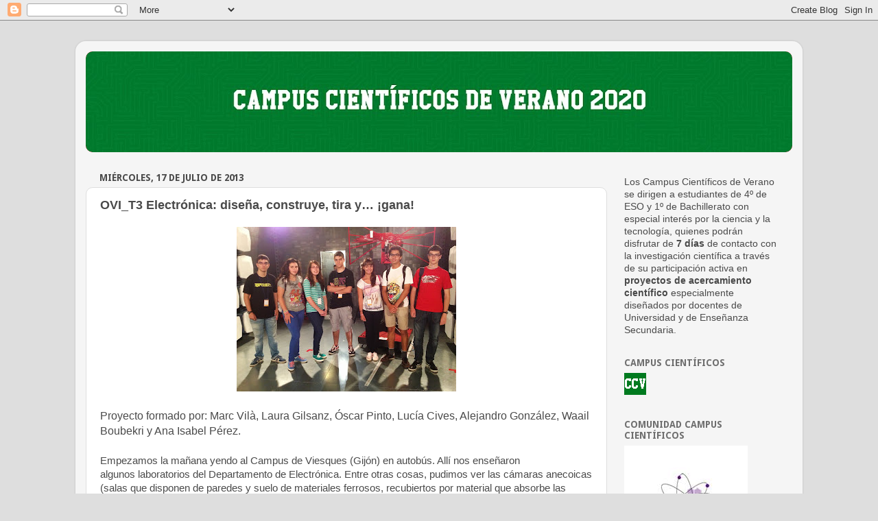

--- FILE ---
content_type: text/html; charset=UTF-8
request_url: http://campuscientificos.blogspot.com/2013/07/ovit3-electronica-disena-construye-tira.html
body_size: 11305
content:
<!DOCTYPE html>
<html class='v2' dir='ltr' lang='es'>
<head>
<link href='https://www.blogger.com/static/v1/widgets/335934321-css_bundle_v2.css' rel='stylesheet' type='text/css'/>
<meta content='width=1100' name='viewport'/>
<meta content='text/html; charset=UTF-8' http-equiv='Content-Type'/>
<meta content='blogger' name='generator'/>
<link href='http://campuscientificos.blogspot.com/favicon.ico' rel='icon' type='image/x-icon'/>
<link href='http://campuscientificos.blogspot.com/2013/07/ovit3-electronica-disena-construye-tira.html' rel='canonical'/>
<link rel="alternate" type="application/atom+xml" title="CAMPUS CIENTÍFICOS DE VERANO 2020  - Atom" href="http://campuscientificos.blogspot.com/feeds/posts/default" />
<link rel="alternate" type="application/rss+xml" title="CAMPUS CIENTÍFICOS DE VERANO 2020  - RSS" href="http://campuscientificos.blogspot.com/feeds/posts/default?alt=rss" />
<link rel="service.post" type="application/atom+xml" title="CAMPUS CIENTÍFICOS DE VERANO 2020  - Atom" href="https://www.blogger.com/feeds/6775114027622481856/posts/default" />

<link rel="alternate" type="application/atom+xml" title="CAMPUS CIENTÍFICOS DE VERANO 2020  - Atom" href="http://campuscientificos.blogspot.com/feeds/1153053806510562439/comments/default" />
<!--Can't find substitution for tag [blog.ieCssRetrofitLinks]-->
<link href='https://blogger.googleusercontent.com/img/b/R29vZ2xl/AVvXsEh0hT2XPGoazCevs2D28JjQiCg1p5svwfO6biFFhp1_egwpD8EymsYUFqgoPPj5EYXXU9a80tSdubKakSAMvYPcSksD6DYAe8uz4fjAqSOZZqhMuvVtNSXSRPvjoB3mxy8IhcPg9tIN0ow/s320/la+foto-744309.JPG' rel='image_src'/>
<meta content='http://campuscientificos.blogspot.com/2013/07/ovit3-electronica-disena-construye-tira.html' property='og:url'/>
<meta content='OVI_T3 Electrónica: diseña, construye, tira y… ¡gana!' property='og:title'/>
<meta content='         Proyecto formado por: Marc Vilà, Laura Gilsanz, Óscar Pinto,   Lucía Cives, Alejandro González, Waail Boubekri y Ana Isabel Pérez. ...' property='og:description'/>
<meta content='https://blogger.googleusercontent.com/img/b/R29vZ2xl/AVvXsEh0hT2XPGoazCevs2D28JjQiCg1p5svwfO6biFFhp1_egwpD8EymsYUFqgoPPj5EYXXU9a80tSdubKakSAMvYPcSksD6DYAe8uz4fjAqSOZZqhMuvVtNSXSRPvjoB3mxy8IhcPg9tIN0ow/w1200-h630-p-k-no-nu/la+foto-744309.JPG' property='og:image'/>
<title>CAMPUS CIENTÍFICOS DE VERANO 2020 : OVI_T3 Electrónica: diseña, construye, tira y&#8230; &#161;gana!</title>
<style type='text/css'>@font-face{font-family:'Calibri';font-style:normal;font-weight:400;font-display:swap;src:url(//fonts.gstatic.com/l/font?kit=J7afnpV-BGlaFfdAhLEY67FIEjg&skey=a1029226f80653a8&v=v15)format('woff2');unicode-range:U+0000-00FF,U+0131,U+0152-0153,U+02BB-02BC,U+02C6,U+02DA,U+02DC,U+0304,U+0308,U+0329,U+2000-206F,U+20AC,U+2122,U+2191,U+2193,U+2212,U+2215,U+FEFF,U+FFFD;}@font-face{font-family:'Droid Sans';font-style:normal;font-weight:700;font-display:swap;src:url(//fonts.gstatic.com/s/droidsans/v19/SlGWmQWMvZQIdix7AFxXmMh3eDs1ZyHKpWg.woff2)format('woff2');unicode-range:U+0000-00FF,U+0131,U+0152-0153,U+02BB-02BC,U+02C6,U+02DA,U+02DC,U+0304,U+0308,U+0329,U+2000-206F,U+20AC,U+2122,U+2191,U+2193,U+2212,U+2215,U+FEFF,U+FFFD;}</style>
<style id='page-skin-1' type='text/css'><!--
/*-----------------------------------------------
Blogger Template Style
Name:     Picture Window
Designer: Blogger
URL:      www.blogger.com
----------------------------------------------- */
/* Content
----------------------------------------------- */
body {
font: normal normal 15px Arial, Tahoma, Helvetica, FreeSans, sans-serif;
color: #4a4a4a;
background: #dedede none no-repeat scroll center center;
}
html body .region-inner {
min-width: 0;
max-width: 100%;
width: auto;
}
.content-outer {
font-size: 90%;
}
a:link {
text-decoration:none;
color: #ad1313;
}
a:visited {
text-decoration:none;
color: #9d0200;
}
a:hover {
text-decoration:underline;
color: #d92f12;
}
.content-outer {
background: transparent url(//www.blogblog.com/1kt/transparent/white80.png) repeat scroll top left;
-moz-border-radius: 15px;
-webkit-border-radius: 15px;
-goog-ms-border-radius: 15px;
border-radius: 15px;
-moz-box-shadow: 0 0 3px rgba(0, 0, 0, .15);
-webkit-box-shadow: 0 0 3px rgba(0, 0, 0, .15);
-goog-ms-box-shadow: 0 0 3px rgba(0, 0, 0, .15);
box-shadow: 0 0 3px rgba(0, 0, 0, .15);
margin: 30px auto;
}
.content-inner {
padding: 15px;
}
/* Header
----------------------------------------------- */
.header-outer {
background: #ad1313 url(//www.blogblog.com/1kt/transparent/header_gradient_shade.png) repeat-x scroll top left;
_background-image: none;
color: #ffffff;
-moz-border-radius: 10px;
-webkit-border-radius: 10px;
-goog-ms-border-radius: 10px;
border-radius: 10px;
}
.Header img, .Header #header-inner {
-moz-border-radius: 10px;
-webkit-border-radius: 10px;
-goog-ms-border-radius: 10px;
border-radius: 10px;
}
.header-inner .Header .titlewrapper,
.header-inner .Header .descriptionwrapper {
padding-left: 30px;
padding-right: 30px;
}
.Header h1 {
font: normal normal 36px Calibri;
text-shadow: 1px 1px 3px rgba(0, 0, 0, 0.3);
}
.Header h1 a {
color: #ffffff;
}
.Header .description {
font-size: 130%;
}
/* Tabs
----------------------------------------------- */
.tabs-inner {
margin: .5em 0 0;
padding: 0;
}
.tabs-inner .section {
margin: 0;
}
.tabs-inner .widget ul {
padding: 0;
background: #f6f6f6 url(//www.blogblog.com/1kt/transparent/tabs_gradient_shade.png) repeat scroll bottom;
-moz-border-radius: 10px;
-webkit-border-radius: 10px;
-goog-ms-border-radius: 10px;
border-radius: 10px;
}
.tabs-inner .widget li {
border: none;
}
.tabs-inner .widget li a {
display: inline-block;
padding: .5em 1em;
margin-right: 0;
color: #ad1313;
font: normal normal 15px Calibri;
-moz-border-radius: 0 0 0 0;
-webkit-border-top-left-radius: 0;
-webkit-border-top-right-radius: 0;
-goog-ms-border-radius: 0 0 0 0;
border-radius: 0 0 0 0;
background: transparent none no-repeat scroll top left;
border-right: 1px solid #cecece;
}
.tabs-inner .widget li:first-child a {
padding-left: 1.25em;
-moz-border-radius-topleft: 10px;
-moz-border-radius-bottomleft: 10px;
-webkit-border-top-left-radius: 10px;
-webkit-border-bottom-left-radius: 10px;
-goog-ms-border-top-left-radius: 10px;
-goog-ms-border-bottom-left-radius: 10px;
border-top-left-radius: 10px;
border-bottom-left-radius: 10px;
}
.tabs-inner .widget li.selected a,
.tabs-inner .widget li a:hover {
position: relative;
z-index: 1;
background: #ffffff url(//www.blogblog.com/1kt/transparent/tabs_gradient_shade.png) repeat scroll bottom;
color: #000000;
-moz-box-shadow: 0 0 0 rgba(0, 0, 0, .15);
-webkit-box-shadow: 0 0 0 rgba(0, 0, 0, .15);
-goog-ms-box-shadow: 0 0 0 rgba(0, 0, 0, .15);
box-shadow: 0 0 0 rgba(0, 0, 0, .15);
}
/* Headings
----------------------------------------------- */
h2 {
font: normal bold 100% Droid Sans;
text-transform: uppercase;
color: #6e6e6e;
margin: .5em 0;
}
/* Main
----------------------------------------------- */
.main-outer {
background: transparent none repeat scroll top center;
-moz-border-radius: 0 0 0 0;
-webkit-border-top-left-radius: 0;
-webkit-border-top-right-radius: 0;
-webkit-border-bottom-left-radius: 0;
-webkit-border-bottom-right-radius: 0;
-goog-ms-border-radius: 0 0 0 0;
border-radius: 0 0 0 0;
-moz-box-shadow: 0 0 0 rgba(0, 0, 0, .15);
-webkit-box-shadow: 0 0 0 rgba(0, 0, 0, .15);
-goog-ms-box-shadow: 0 0 0 rgba(0, 0, 0, .15);
box-shadow: 0 0 0 rgba(0, 0, 0, .15);
}
.main-inner {
padding: 15px 5px 20px;
}
.main-inner .column-center-inner {
padding: 0 0;
}
.main-inner .column-left-inner {
padding-left: 0;
}
.main-inner .column-right-inner {
padding-right: 0;
}
/* Posts
----------------------------------------------- */
h3.post-title {
margin: 0;
font: normal bold 18px Arial, Tahoma, Helvetica, FreeSans, sans-serif;
}
.comments h4 {
margin: 1em 0 0;
font: normal bold 18px Arial, Tahoma, Helvetica, FreeSans, sans-serif;
}
.date-header span {
color: #4a4a4a;
}
.post-outer {
background-color: #ffffff;
border: solid 1px #dedede;
-moz-border-radius: 10px;
-webkit-border-radius: 10px;
border-radius: 10px;
-goog-ms-border-radius: 10px;
padding: 15px 20px;
margin: 0 -20px 20px;
}
.post-body {
line-height: 1.4;
font-size: 110%;
position: relative;
}
.post-header {
margin: 0 0 1.5em;
color: #9c9c9c;
line-height: 1.6;
}
.post-footer {
margin: .5em 0 0;
color: #9c9c9c;
line-height: 1.6;
}
#blog-pager {
font-size: 140%
}
#comments .comment-author {
padding-top: 1.5em;
border-top: dashed 1px #ccc;
border-top: dashed 1px rgba(128, 128, 128, .5);
background-position: 0 1.5em;
}
#comments .comment-author:first-child {
padding-top: 0;
border-top: none;
}
.avatar-image-container {
margin: .2em 0 0;
}
/* Comments
----------------------------------------------- */
.comments .comments-content .icon.blog-author {
background-repeat: no-repeat;
background-image: url([data-uri]);
}
.comments .comments-content .loadmore a {
border-top: 1px solid #d92f12;
border-bottom: 1px solid #d92f12;
}
.comments .continue {
border-top: 2px solid #d92f12;
}
/* Widgets
----------------------------------------------- */
.widget ul, .widget #ArchiveList ul.flat {
padding: 0;
list-style: none;
}
.widget ul li, .widget #ArchiveList ul.flat li {
border-top: dashed 1px #ccc;
border-top: dashed 1px rgba(128, 128, 128, .5);
}
.widget ul li:first-child, .widget #ArchiveList ul.flat li:first-child {
border-top: none;
}
.widget .post-body ul {
list-style: disc;
}
.widget .post-body ul li {
border: none;
}
/* Footer
----------------------------------------------- */
.footer-outer {
color:#efefef;
background: transparent url(https://resources.blogblog.com/blogblog/data/1kt/transparent/black50.png) repeat scroll top left;
-moz-border-radius: 10px 10px 10px 10px;
-webkit-border-top-left-radius: 10px;
-webkit-border-top-right-radius: 10px;
-webkit-border-bottom-left-radius: 10px;
-webkit-border-bottom-right-radius: 10px;
-goog-ms-border-radius: 10px 10px 10px 10px;
border-radius: 10px 10px 10px 10px;
-moz-box-shadow: 0 0 0 rgba(0, 0, 0, .15);
-webkit-box-shadow: 0 0 0 rgba(0, 0, 0, .15);
-goog-ms-box-shadow: 0 0 0 rgba(0, 0, 0, .15);
box-shadow: 0 0 0 rgba(0, 0, 0, .15);
}
.footer-inner {
padding: 10px 5px 20px;
}
.footer-outer a {
color: #fffbe0;
}
.footer-outer a:visited {
color: #cdc79c;
}
.footer-outer a:hover {
color: #ffffff;
}
.footer-outer .widget h2 {
color: #bdbdbd;
}
/* Mobile
----------------------------------------------- */
html body.mobile {
height: auto;
}
html body.mobile {
min-height: 480px;
background-size: 100% auto;
}
.mobile .body-fauxcolumn-outer {
background: transparent none repeat scroll top left;
}
html .mobile .mobile-date-outer, html .mobile .blog-pager {
border-bottom: none;
background: transparent none repeat scroll top center;
margin-bottom: 10px;
}
.mobile .date-outer {
background: transparent none repeat scroll top center;
}
.mobile .header-outer, .mobile .main-outer,
.mobile .post-outer, .mobile .footer-outer {
-moz-border-radius: 0;
-webkit-border-radius: 0;
-goog-ms-border-radius: 0;
border-radius: 0;
}
.mobile .content-outer,
.mobile .main-outer,
.mobile .post-outer {
background: inherit;
border: none;
}
.mobile .content-outer {
font-size: 100%;
}
.mobile-link-button {
background-color: #ad1313;
}
.mobile-link-button a:link, .mobile-link-button a:visited {
color: #ffffff;
}
.mobile-index-contents {
color: #4a4a4a;
}
.mobile .tabs-inner .PageList .widget-content {
background: #ffffff url(//www.blogblog.com/1kt/transparent/tabs_gradient_shade.png) repeat scroll bottom;
color: #000000;
}
.mobile .tabs-inner .PageList .widget-content .pagelist-arrow {
border-left: 1px solid #cecece;
}

--></style>
<style id='template-skin-1' type='text/css'><!--
body {
min-width: 1060px;
}
.content-outer, .content-fauxcolumn-outer, .region-inner {
min-width: 1060px;
max-width: 1060px;
_width: 1060px;
}
.main-inner .columns {
padding-left: 0px;
padding-right: 270px;
}
.main-inner .fauxcolumn-center-outer {
left: 0px;
right: 270px;
/* IE6 does not respect left and right together */
_width: expression(this.parentNode.offsetWidth -
parseInt("0px") -
parseInt("270px") + 'px');
}
.main-inner .fauxcolumn-left-outer {
width: 0px;
}
.main-inner .fauxcolumn-right-outer {
width: 270px;
}
.main-inner .column-left-outer {
width: 0px;
right: 100%;
margin-left: -0px;
}
.main-inner .column-right-outer {
width: 270px;
margin-right: -270px;
}
#layout {
min-width: 0;
}
#layout .content-outer {
min-width: 0;
width: 800px;
}
#layout .region-inner {
min-width: 0;
width: auto;
}
body#layout div.add_widget {
padding: 8px;
}
body#layout div.add_widget a {
margin-left: 32px;
}
--></style>
<link href='https://www.blogger.com/dyn-css/authorization.css?targetBlogID=6775114027622481856&amp;zx=49dde1e9-4a07-4df7-98ad-7d68ca1db07e' media='none' onload='if(media!=&#39;all&#39;)media=&#39;all&#39;' rel='stylesheet'/><noscript><link href='https://www.blogger.com/dyn-css/authorization.css?targetBlogID=6775114027622481856&amp;zx=49dde1e9-4a07-4df7-98ad-7d68ca1db07e' rel='stylesheet'/></noscript>
<meta name='google-adsense-platform-account' content='ca-host-pub-1556223355139109'/>
<meta name='google-adsense-platform-domain' content='blogspot.com'/>

</head>
<body class='loading variant-shade'>
<div class='navbar section' id='navbar' name='Barra de navegación'><div class='widget Navbar' data-version='1' id='Navbar1'><script type="text/javascript">
    function setAttributeOnload(object, attribute, val) {
      if(window.addEventListener) {
        window.addEventListener('load',
          function(){ object[attribute] = val; }, false);
      } else {
        window.attachEvent('onload', function(){ object[attribute] = val; });
      }
    }
  </script>
<div id="navbar-iframe-container"></div>
<script type="text/javascript" src="https://apis.google.com/js/platform.js"></script>
<script type="text/javascript">
      gapi.load("gapi.iframes:gapi.iframes.style.bubble", function() {
        if (gapi.iframes && gapi.iframes.getContext) {
          gapi.iframes.getContext().openChild({
              url: 'https://www.blogger.com/navbar/6775114027622481856?po\x3d1153053806510562439\x26origin\x3dhttp://campuscientificos.blogspot.com',
              where: document.getElementById("navbar-iframe-container"),
              id: "navbar-iframe"
          });
        }
      });
    </script><script type="text/javascript">
(function() {
var script = document.createElement('script');
script.type = 'text/javascript';
script.src = '//pagead2.googlesyndication.com/pagead/js/google_top_exp.js';
var head = document.getElementsByTagName('head')[0];
if (head) {
head.appendChild(script);
}})();
</script>
</div></div>
<div class='body-fauxcolumns'>
<div class='fauxcolumn-outer body-fauxcolumn-outer'>
<div class='cap-top'>
<div class='cap-left'></div>
<div class='cap-right'></div>
</div>
<div class='fauxborder-left'>
<div class='fauxborder-right'></div>
<div class='fauxcolumn-inner'>
</div>
</div>
<div class='cap-bottom'>
<div class='cap-left'></div>
<div class='cap-right'></div>
</div>
</div>
</div>
<div class='content'>
<div class='content-fauxcolumns'>
<div class='fauxcolumn-outer content-fauxcolumn-outer'>
<div class='cap-top'>
<div class='cap-left'></div>
<div class='cap-right'></div>
</div>
<div class='fauxborder-left'>
<div class='fauxborder-right'></div>
<div class='fauxcolumn-inner'>
</div>
</div>
<div class='cap-bottom'>
<div class='cap-left'></div>
<div class='cap-right'></div>
</div>
</div>
</div>
<div class='content-outer'>
<div class='content-cap-top cap-top'>
<div class='cap-left'></div>
<div class='cap-right'></div>
</div>
<div class='fauxborder-left content-fauxborder-left'>
<div class='fauxborder-right content-fauxborder-right'></div>
<div class='content-inner'>
<header>
<div class='header-outer'>
<div class='header-cap-top cap-top'>
<div class='cap-left'></div>
<div class='cap-right'></div>
</div>
<div class='fauxborder-left header-fauxborder-left'>
<div class='fauxborder-right header-fauxborder-right'></div>
<div class='region-inner header-inner'>
<div class='header section' id='header' name='Cabecera'><div class='widget Header' data-version='1' id='Header1'>
<div id='header-inner'>
<a href='http://campuscientificos.blogspot.com/' style='display: block'>
<img alt='CAMPUS CIENTÍFICOS DE VERANO 2020 ' height='147px; ' id='Header1_headerimg' src='https://blogger.googleusercontent.com/img/b/R29vZ2xl/AVvXsEihH75WPo5SoV8bJuyfSZwk9mfo4PxkMdZg3gh9JLMD1YjDeqJ8JbMc9OldsyqGKkNEDmgyAB02FUW49IO0x88KK7A3LuJfyrlHjrXt3ona-1EBq0poLAuY1sCX3kuVPWQLoydGPipRzyE/s1030/cabeceraCampus_sin+vive+la+ciencia.jpg' style='display: block' width='1030px; '/>
</a>
</div>
</div></div>
</div>
</div>
<div class='header-cap-bottom cap-bottom'>
<div class='cap-left'></div>
<div class='cap-right'></div>
</div>
</div>
</header>
<div class='tabs-outer'>
<div class='tabs-cap-top cap-top'>
<div class='cap-left'></div>
<div class='cap-right'></div>
</div>
<div class='fauxborder-left tabs-fauxborder-left'>
<div class='fauxborder-right tabs-fauxborder-right'></div>
<div class='region-inner tabs-inner'>
<div class='tabs no-items section' id='crosscol' name='Multicolumnas'></div>
<div class='tabs no-items section' id='crosscol-overflow' name='Cross-Column 2'></div>
</div>
</div>
<div class='tabs-cap-bottom cap-bottom'>
<div class='cap-left'></div>
<div class='cap-right'></div>
</div>
</div>
<div class='main-outer'>
<div class='main-cap-top cap-top'>
<div class='cap-left'></div>
<div class='cap-right'></div>
</div>
<div class='fauxborder-left main-fauxborder-left'>
<div class='fauxborder-right main-fauxborder-right'></div>
<div class='region-inner main-inner'>
<div class='columns fauxcolumns'>
<div class='fauxcolumn-outer fauxcolumn-center-outer'>
<div class='cap-top'>
<div class='cap-left'></div>
<div class='cap-right'></div>
</div>
<div class='fauxborder-left'>
<div class='fauxborder-right'></div>
<div class='fauxcolumn-inner'>
</div>
</div>
<div class='cap-bottom'>
<div class='cap-left'></div>
<div class='cap-right'></div>
</div>
</div>
<div class='fauxcolumn-outer fauxcolumn-left-outer'>
<div class='cap-top'>
<div class='cap-left'></div>
<div class='cap-right'></div>
</div>
<div class='fauxborder-left'>
<div class='fauxborder-right'></div>
<div class='fauxcolumn-inner'>
</div>
</div>
<div class='cap-bottom'>
<div class='cap-left'></div>
<div class='cap-right'></div>
</div>
</div>
<div class='fauxcolumn-outer fauxcolumn-right-outer'>
<div class='cap-top'>
<div class='cap-left'></div>
<div class='cap-right'></div>
</div>
<div class='fauxborder-left'>
<div class='fauxborder-right'></div>
<div class='fauxcolumn-inner'>
</div>
</div>
<div class='cap-bottom'>
<div class='cap-left'></div>
<div class='cap-right'></div>
</div>
</div>
<!-- corrects IE6 width calculation -->
<div class='columns-inner'>
<div class='column-center-outer'>
<div class='column-center-inner'>
<div class='main section' id='main' name='Principal'><div class='widget Blog' data-version='1' id='Blog1'>
<div class='blog-posts hfeed'>

          <div class="date-outer">
        
<h2 class='date-header'><span>miércoles, 17 de julio de 2013</span></h2>

          <div class="date-posts">
        
<div class='post-outer'>
<div class='post hentry uncustomized-post-template' itemprop='blogPost' itemscope='itemscope' itemtype='http://schema.org/BlogPosting'>
<meta content='https://blogger.googleusercontent.com/img/b/R29vZ2xl/AVvXsEh0hT2XPGoazCevs2D28JjQiCg1p5svwfO6biFFhp1_egwpD8EymsYUFqgoPPj5EYXXU9a80tSdubKakSAMvYPcSksD6DYAe8uz4fjAqSOZZqhMuvVtNSXSRPvjoB3mxy8IhcPg9tIN0ow/s320/la+foto-744309.JPG' itemprop='image_url'/>
<meta content='6775114027622481856' itemprop='blogId'/>
<meta content='1153053806510562439' itemprop='postId'/>
<a name='1153053806510562439'></a>
<h3 class='post-title entry-title' itemprop='name'>
OVI_T3 Electrónica: diseña, construye, tira y&#8230; &#161;gana!
</h3>
<div class='post-header'>
<div class='post-header-line-1'></div>
</div>
<div class='post-body entry-content' id='post-body-1153053806510562439' itemprop='description articleBody'>
<div class="separator" style="clear: both; text-align: center;">
<a href="https://blogger.googleusercontent.com/img/b/R29vZ2xl/AVvXsEh0hT2XPGoazCevs2D28JjQiCg1p5svwfO6biFFhp1_egwpD8EymsYUFqgoPPj5EYXXU9a80tSdubKakSAMvYPcSksD6DYAe8uz4fjAqSOZZqhMuvVtNSXSRPvjoB3mxy8IhcPg9tIN0ow/s1600/la+foto-744309.JPG" style="margin-left: 1em; margin-right: 1em;"><img alt="" border="0" id="BLOGGER_PHOTO_ID_5901688981606655970" src="https://blogger.googleusercontent.com/img/b/R29vZ2xl/AVvXsEh0hT2XPGoazCevs2D28JjQiCg1p5svwfO6biFFhp1_egwpD8EymsYUFqgoPPj5EYXXU9a80tSdubKakSAMvYPcSksD6DYAe8uz4fjAqSOZZqhMuvVtNSXSRPvjoB3mxy8IhcPg9tIN0ow/s320/la+foto-744309.JPG" /></a></div>
<div class="mobile-photo">
</div>
<div dir="ltr">
<style><!-- .hmmessage P { margin:0px; padding:0px } body.hmmessage { font-size: 12pt; font-family:Calibri } --></style> <br />
<div dir="ltr">
<div class="MsoNormal">
<span style="font-size: 12pt;">Proyecto formado por: Marc Vilà, Laura Gilsanz, Óscar Pinto,</span><span style="font-size: 12pt;">&nbsp;</span><span style="font-size: 12pt;">Lucía Cives, Alejandro González, Waail Boubekri y Ana Isabel Pérez.</span></div>
<div class="MsoNormal">
<span style="font-size: 12pt;"><br /></span></div>
<div class="MsoNormal">
Empezamos la mañana yendo al Campus de Viesques (Gijón) en autobús. Allí nos enseñaron algunos&nbsp;laboratorios del Departamento de Electrónica. Entre otras cosas, pudimos ver las cámaras anecoicas (salas que disponen de paredes y suelo de materiales ferrosos, recubiertos por material que absorbe las ondas electromagnéticas) en las que se comprueba que los dispositivos electrónicos (radar, GPS&#8230;) no creen interferencias entre ellos. También creamos arcos eléctricos de 16.500V mediante un dispositivo parecido a una pistola.</div>
<div class="MsoNormal">
<br /></div>
<div class="MsoNormal">
Asimismo, nos fueron mostrados diversos prototipos de robots controlados por chips. Otras actividades menos constructivas que pudimos realizar en la primera mitad de la mañana fueron la producción de sonido con oscilaciones de corriente y la destrucción de un condensador al que aplicamos demasiada corriente de forma intencionada.</div>
<div class="MsoNormal">
<br /></div>
<div class="MsoNormal">
Después de una pequeña pausa al mediodía, nos dirigimos a una de las aulas del campus, en la que nos dieron una "breve" explicación sobre las distintas funciones que puede realizar un ingeniero electrónico.</div>
<div class="MsoNormal">
<br /></div>
<div class="MsoNormal">
La última parte de la mañana la dedicamos a aprender nociones básicas de electrónica digital y, finalmente, nos explicaron el funcionamiento interno del dado electrónico que construiremos mañana, cuyas expectativas son bastante buenas.</div>
<div class="MsoNormal">
<br /></div>
<span style="font-family: &quot;Calibri&quot;,&quot;sans-serif&quot;; font-size: 11.0pt; line-height: 115%; mso-ansi-language: ES; mso-ascii-theme-font: minor-latin; mso-bidi-font-family: &quot;Times New Roman&quot;; mso-bidi-language: AR-SA; mso-bidi-theme-font: minor-bidi; mso-fareast-font-family: Calibri; mso-fareast-language: EN-US; mso-fareast-theme-font: minor-latin; mso-hansi-theme-font: minor-latin;">Por la tarde, junto al resto del grupo, fuimos a un plató de televisión en el que pudimos filmar un pequeño telediario científico. Nos repartieron las tareas de cámara, técnico de sonido, entrevistador&#8230; Nos llevó mucho trabajo, pero fue una experiencia muy enriquecedora y entretenida.&nbsp;</span></div>
</div>
<div style='clear: both;'></div>
</div>
<div class='post-footer'>
<div class='post-footer-line post-footer-line-1'>
<span class='post-author vcard'>
Publicado por
<span class='fn' itemprop='author' itemscope='itemscope' itemtype='http://schema.org/Person'>
<span itemprop='name'>Bloqueado</span>
</span>
</span>
<span class='post-timestamp'>
en
<meta content='http://campuscientificos.blogspot.com/2013/07/ovit3-electronica-disena-construye-tira.html' itemprop='url'/>
<a class='timestamp-link' href='http://campuscientificos.blogspot.com/2013/07/ovit3-electronica-disena-construye-tira.html' rel='bookmark' title='permanent link'><abbr class='published' itemprop='datePublished' title='2013-07-17T23:12:00-07:00'>23:12:00</abbr></a>
</span>
<span class='post-comment-link'>
</span>
<span class='post-icons'>
<span class='item-control blog-admin pid-133735293'>
<a href='https://www.blogger.com/post-edit.g?blogID=6775114027622481856&postID=1153053806510562439&from=pencil' title='Editar entrada'>
<img alt='' class='icon-action' height='18' src='https://resources.blogblog.com/img/icon18_edit_allbkg.gif' width='18'/>
</a>
</span>
</span>
<div class='post-share-buttons goog-inline-block'>
<a class='goog-inline-block share-button sb-email' href='https://www.blogger.com/share-post.g?blogID=6775114027622481856&postID=1153053806510562439&target=email' target='_blank' title='Enviar por correo electrónico'><span class='share-button-link-text'>Enviar por correo electrónico</span></a><a class='goog-inline-block share-button sb-blog' href='https://www.blogger.com/share-post.g?blogID=6775114027622481856&postID=1153053806510562439&target=blog' onclick='window.open(this.href, "_blank", "height=270,width=475"); return false;' target='_blank' title='Escribe un blog'><span class='share-button-link-text'>Escribe un blog</span></a><a class='goog-inline-block share-button sb-twitter' href='https://www.blogger.com/share-post.g?blogID=6775114027622481856&postID=1153053806510562439&target=twitter' target='_blank' title='Compartir en X'><span class='share-button-link-text'>Compartir en X</span></a><a class='goog-inline-block share-button sb-facebook' href='https://www.blogger.com/share-post.g?blogID=6775114027622481856&postID=1153053806510562439&target=facebook' onclick='window.open(this.href, "_blank", "height=430,width=640"); return false;' target='_blank' title='Compartir con Facebook'><span class='share-button-link-text'>Compartir con Facebook</span></a><a class='goog-inline-block share-button sb-pinterest' href='https://www.blogger.com/share-post.g?blogID=6775114027622481856&postID=1153053806510562439&target=pinterest' target='_blank' title='Compartir en Pinterest'><span class='share-button-link-text'>Compartir en Pinterest</span></a>
</div>
</div>
<div class='post-footer-line post-footer-line-2'>
<span class='post-labels'>
Etiquetas:
<a href='http://campuscientificos.blogspot.com/search/label/AD%20FUTURUM-U%20OVIEDO' rel='tag'>AD FUTURUM-U OVIEDO</a>,
<a href='http://campuscientificos.blogspot.com/search/label/CCV%202013' rel='tag'>CCV 2013</a>,
<a href='http://campuscientificos.blogspot.com/search/label/CCV2013' rel='tag'>CCV2013</a>
</span>
</div>
<div class='post-footer-line post-footer-line-3'>
<span class='post-location'>
</span>
</div>
</div>
</div>
<div class='comments' id='comments'>
<a name='comments'></a>
</div>
</div>

        </div></div>
      
</div>
<div class='blog-pager' id='blog-pager'>
<span id='blog-pager-newer-link'>
<a class='blog-pager-newer-link' href='http://campuscientificos.blogspot.com/2013/07/ccv-jaen-dia-17-julio-futuros.html' id='Blog1_blog-pager-newer-link' title='Entrada más reciente'>Entrada más reciente</a>
</span>
<span id='blog-pager-older-link'>
<a class='blog-pager-older-link' href='http://campuscientificos.blogspot.com/2013/07/sal-y-ya-estamos-miercoles.html' id='Blog1_blog-pager-older-link' title='Entrada antigua'>Entrada antigua</a>
</span>
<a class='home-link' href='http://campuscientificos.blogspot.com/'>Inicio</a>
</div>
<div class='clear'></div>
<div class='post-feeds'>
</div>
</div></div>
</div>
</div>
<div class='column-left-outer'>
<div class='column-left-inner'>
<aside>
</aside>
</div>
</div>
<div class='column-right-outer'>
<div class='column-right-inner'>
<aside>
<div class='sidebar section' id='sidebar-right-1'><div class='widget Text' data-version='1' id='Text1'>
<div class='widget-content'>
<p class="MsoNormal">Los Campus Científicos de Verano se dirigen a  estudiantes de 4º de ESO y 1º de Bachillerato con especial interés por la  ciencia y la tecnología, quienes podrán disfrutar de <strong>7 días</strong> de contacto con la investigación científica a través de su participación activa en <strong>proyectos de acercamiento científico</strong> especialmente diseñados por docentes de Universidad y de Enseñanza Secundaria.<o:p></o:p></p>
</div>
<div class='clear'></div>
</div><div class='widget Image' data-version='1' id='Image1'>
<h2>Campus científicos</h2>
<div class='widget-content'>
<a href='http://www.campuscientificos.es'>
<img alt='Campus científicos' height='32' id='Image1_img' src='https://blogger.googleusercontent.com/img/b/R29vZ2xl/AVvXsEigrp1ZwOeCqDwO_T0g6SkpntE9zRloCJr2X4sHq3GwUYIz9Qe6JnTgyJej-tsa5FiTkl9ARHDtzd3cG7qTaLsUvu-thtNpjCwYwZpgE63iHL201qqLfCPWxthO-G6tdKpvM_v5pRPpYHM/s1600/favico.ico' width='32'/>
</a>
<br/>
</div>
<div class='clear'></div>
</div><div class='widget Image' data-version='1' id='Image2'>
<h2>Comunidad Campus Científicos</h2>
<div class='widget-content'>
<a href='https://www.facebook.com/comunidadcampuscientificos/'>
<img alt='Comunidad Campus Científicos' height='185' id='Image2_img' src='https://blogger.googleusercontent.com/img/b/R29vZ2xl/AVvXsEj-COwyDXgMp0gGRFGIicdza57prC0KuLh8GpcznWwkjyJsFFCzK1cm2leC2RXTVKNNwIO5BrfOqnNI4rexql-2b1ckyv4GIkkiw35-pCLyNA_W3xkbEyY01S0o4Wkzq7JhbwkvTOw3x_w/s1600-r/comunidad.jpg' width='180'/>
</a>
<br/>
</div>
<div class='clear'></div>
</div><div class='widget Label' data-version='1' id='Label2'>
<h2>Ediciones</h2>
<div class='widget-content list-label-widget-content'>
<ul>
<li>
<a dir='ltr' href='http://campuscientificos.blogspot.com/search/label/CCV%202011'>CCV 2011</a>
<span dir='ltr'>(405)</span>
</li>
<li>
<a dir='ltr' href='http://campuscientificos.blogspot.com/search/label/CCV%202012'>CCV 2012</a>
<span dir='ltr'>(344)</span>
</li>
<li>
<a dir='ltr' href='http://campuscientificos.blogspot.com/search/label/CCV%202013'>CCV 2013</a>
<span dir='ltr'>(229)</span>
</li>
<li>
<a dir='ltr' href='http://campuscientificos.blogspot.com/search/label/CCV%202014'>CCV 2014</a>
<span dir='ltr'>(114)</span>
</li>
<li>
<a dir='ltr' href='http://campuscientificos.blogspot.com/search/label/CCV2015'>CCV2015</a>
<span dir='ltr'>(189)</span>
</li>
<li>
<a dir='ltr' href='http://campuscientificos.blogspot.com/search/label/CCV2016'>CCV2016</a>
<span dir='ltr'>(54)</span>
</li>
<li>
<a dir='ltr' href='http://campuscientificos.blogspot.com/search/label/CCV2017'>CCV2017</a>
<span dir='ltr'>(4)</span>
</li>
<li>
<a dir='ltr' href='http://campuscientificos.blogspot.com/search/label/CCV2018'>CCV2018</a>
<span dir='ltr'>(45)</span>
</li>
<li>
<a dir='ltr' href='http://campuscientificos.blogspot.com/search/label/CCV2019'>CCV2019</a>
<span dir='ltr'>(51)</span>
</li>
</ul>
<div class='clear'></div>
</div>
</div><div class='widget Followers' data-version='1' id='Followers1'>
<h2 class='title'>Seguidores</h2>
<div class='widget-content'>
<div id='Followers1-wrapper'>
<div style='margin-right:2px;'>
<div><script type="text/javascript" src="https://apis.google.com/js/platform.js"></script>
<div id="followers-iframe-container"></div>
<script type="text/javascript">
    window.followersIframe = null;
    function followersIframeOpen(url) {
      gapi.load("gapi.iframes", function() {
        if (gapi.iframes && gapi.iframes.getContext) {
          window.followersIframe = gapi.iframes.getContext().openChild({
            url: url,
            where: document.getElementById("followers-iframe-container"),
            messageHandlersFilter: gapi.iframes.CROSS_ORIGIN_IFRAMES_FILTER,
            messageHandlers: {
              '_ready': function(obj) {
                window.followersIframe.getIframeEl().height = obj.height;
              },
              'reset': function() {
                window.followersIframe.close();
                followersIframeOpen("https://www.blogger.com/followers/frame/6775114027622481856?colors\x3dCgt0cmFuc3BhcmVudBILdHJhbnNwYXJlbnQaByM0YTRhNGEiByNhZDEzMTMqC3RyYW5zcGFyZW50MgcjNmU2ZTZlOgcjNGE0YTRhQgcjYWQxMzEzSgcjMDAwMDAwUgcjYWQxMzEzWgt0cmFuc3BhcmVudA%3D%3D\x26pageSize\x3d21\x26hl\x3des\x26origin\x3dhttp://campuscientificos.blogspot.com");
              },
              'open': function(url) {
                window.followersIframe.close();
                followersIframeOpen(url);
              }
            }
          });
        }
      });
    }
    followersIframeOpen("https://www.blogger.com/followers/frame/6775114027622481856?colors\x3dCgt0cmFuc3BhcmVudBILdHJhbnNwYXJlbnQaByM0YTRhNGEiByNhZDEzMTMqC3RyYW5zcGFyZW50MgcjNmU2ZTZlOgcjNGE0YTRhQgcjYWQxMzEzSgcjMDAwMDAwUgcjYWQxMzEzWgt0cmFuc3BhcmVudA%3D%3D\x26pageSize\x3d21\x26hl\x3des\x26origin\x3dhttp://campuscientificos.blogspot.com");
  </script></div>
</div>
</div>
<div class='clear'></div>
</div>
</div></div>
</aside>
</div>
</div>
</div>
<div style='clear: both'></div>
<!-- columns -->
</div>
<!-- main -->
</div>
</div>
<div class='main-cap-bottom cap-bottom'>
<div class='cap-left'></div>
<div class='cap-right'></div>
</div>
</div>
<footer>
<div class='footer-outer'>
<div class='footer-cap-top cap-top'>
<div class='cap-left'></div>
<div class='cap-right'></div>
</div>
<div class='fauxborder-left footer-fauxborder-left'>
<div class='fauxborder-right footer-fauxborder-right'></div>
<div class='region-inner footer-inner'>
<div class='foot section' id='footer-1'><div class='widget Image' data-version='1' id='Image3'>
<div class='widget-content'>
<img alt='' height='93' id='Image3_img' src='https://blogger.googleusercontent.com/img/b/R29vZ2xl/AVvXsEhnP6Yw3YNcBMWO5QZ-E2k7HKxYAYMKQ-0H5w_ZSvgXJsgk19tgJtgzEDi0ZIXH6i4zAFZ68PJVPyuNPTURbHoO9pTPOWBZQshSEtZR5FkOMIMSi06dbCcQU-TVTjR21j3H2Gz-hE9Cl0Q/s990/cabecera-campus2020-banderas.jpg' width='990'/>
<br/>
</div>
<div class='clear'></div>
</div></div>
<table border='0' cellpadding='0' cellspacing='0' class='section-columns columns-2'>
<tbody>
<tr>
<td class='first columns-cell'>
<div class='foot no-items section' id='footer-2-1'></div>
</td>
<td class='columns-cell'>
<div class='foot no-items section' id='footer-2-2'></div>
</td>
</tr>
</tbody>
</table>
<!-- outside of the include in order to lock Attribution widget -->
<div class='foot section' id='footer-3' name='Pie de página'><div class='widget Attribution' data-version='1' id='Attribution1'>
<div class='widget-content' style='text-align: center;'>
Fundación Española para la Ciencia y la Tecnología. Tema Picture Window. Con la tecnología de <a href='https://www.blogger.com' target='_blank'>Blogger</a>.
</div>
<div class='clear'></div>
</div></div>
</div>
</div>
<div class='footer-cap-bottom cap-bottom'>
<div class='cap-left'></div>
<div class='cap-right'></div>
</div>
</div>
</footer>
<!-- content -->
</div>
</div>
<div class='content-cap-bottom cap-bottom'>
<div class='cap-left'></div>
<div class='cap-right'></div>
</div>
</div>
</div>
<script type='text/javascript'>
    window.setTimeout(function() {
        document.body.className = document.body.className.replace('loading', '');
      }, 10);
  </script>

<script type="text/javascript" src="https://www.blogger.com/static/v1/widgets/3845888474-widgets.js"></script>
<script type='text/javascript'>
window['__wavt'] = 'AOuZoY6ewH6yaZ0A2geksePOfEN2eOBVIg:1768654722099';_WidgetManager._Init('//www.blogger.com/rearrange?blogID\x3d6775114027622481856','//campuscientificos.blogspot.com/2013/07/ovit3-electronica-disena-construye-tira.html','6775114027622481856');
_WidgetManager._SetDataContext([{'name': 'blog', 'data': {'blogId': '6775114027622481856', 'title': 'CAMPUS CIENT\xcdFICOS DE VERANO 2020 ', 'url': 'http://campuscientificos.blogspot.com/2013/07/ovit3-electronica-disena-construye-tira.html', 'canonicalUrl': 'http://campuscientificos.blogspot.com/2013/07/ovit3-electronica-disena-construye-tira.html', 'homepageUrl': 'http://campuscientificos.blogspot.com/', 'searchUrl': 'http://campuscientificos.blogspot.com/search', 'canonicalHomepageUrl': 'http://campuscientificos.blogspot.com/', 'blogspotFaviconUrl': 'http://campuscientificos.blogspot.com/favicon.ico', 'bloggerUrl': 'https://www.blogger.com', 'hasCustomDomain': false, 'httpsEnabled': true, 'enabledCommentProfileImages': true, 'gPlusViewType': 'FILTERED_POSTMOD', 'adultContent': false, 'analyticsAccountNumber': '', 'encoding': 'UTF-8', 'locale': 'es', 'localeUnderscoreDelimited': 'es', 'languageDirection': 'ltr', 'isPrivate': false, 'isMobile': false, 'isMobileRequest': false, 'mobileClass': '', 'isPrivateBlog': false, 'isDynamicViewsAvailable': true, 'feedLinks': '\x3clink rel\x3d\x22alternate\x22 type\x3d\x22application/atom+xml\x22 title\x3d\x22CAMPUS CIENT\xcdFICOS DE VERANO 2020  - Atom\x22 href\x3d\x22http://campuscientificos.blogspot.com/feeds/posts/default\x22 /\x3e\n\x3clink rel\x3d\x22alternate\x22 type\x3d\x22application/rss+xml\x22 title\x3d\x22CAMPUS CIENT\xcdFICOS DE VERANO 2020  - RSS\x22 href\x3d\x22http://campuscientificos.blogspot.com/feeds/posts/default?alt\x3drss\x22 /\x3e\n\x3clink rel\x3d\x22service.post\x22 type\x3d\x22application/atom+xml\x22 title\x3d\x22CAMPUS CIENT\xcdFICOS DE VERANO 2020  - Atom\x22 href\x3d\x22https://www.blogger.com/feeds/6775114027622481856/posts/default\x22 /\x3e\n\n\x3clink rel\x3d\x22alternate\x22 type\x3d\x22application/atom+xml\x22 title\x3d\x22CAMPUS CIENT\xcdFICOS DE VERANO 2020  - Atom\x22 href\x3d\x22http://campuscientificos.blogspot.com/feeds/1153053806510562439/comments/default\x22 /\x3e\n', 'meTag': '', 'adsenseHostId': 'ca-host-pub-1556223355139109', 'adsenseHasAds': false, 'adsenseAutoAds': false, 'boqCommentIframeForm': true, 'loginRedirectParam': '', 'isGoogleEverywhereLinkTooltipEnabled': true, 'view': '', 'dynamicViewsCommentsSrc': '//www.blogblog.com/dynamicviews/4224c15c4e7c9321/js/comments.js', 'dynamicViewsScriptSrc': '//www.blogblog.com/dynamicviews/2dfa401275732ff9', 'plusOneApiSrc': 'https://apis.google.com/js/platform.js', 'disableGComments': true, 'interstitialAccepted': false, 'sharing': {'platforms': [{'name': 'Obtener enlace', 'key': 'link', 'shareMessage': 'Obtener enlace', 'target': ''}, {'name': 'Facebook', 'key': 'facebook', 'shareMessage': 'Compartir en Facebook', 'target': 'facebook'}, {'name': 'Escribe un blog', 'key': 'blogThis', 'shareMessage': 'Escribe un blog', 'target': 'blog'}, {'name': 'X', 'key': 'twitter', 'shareMessage': 'Compartir en X', 'target': 'twitter'}, {'name': 'Pinterest', 'key': 'pinterest', 'shareMessage': 'Compartir en Pinterest', 'target': 'pinterest'}, {'name': 'Correo electr\xf3nico', 'key': 'email', 'shareMessage': 'Correo electr\xf3nico', 'target': 'email'}], 'disableGooglePlus': true, 'googlePlusShareButtonWidth': 0, 'googlePlusBootstrap': '\x3cscript type\x3d\x22text/javascript\x22\x3ewindow.___gcfg \x3d {\x27lang\x27: \x27es\x27};\x3c/script\x3e'}, 'hasCustomJumpLinkMessage': false, 'jumpLinkMessage': 'Leer m\xe1s', 'pageType': 'item', 'postId': '1153053806510562439', 'postImageThumbnailUrl': 'https://blogger.googleusercontent.com/img/b/R29vZ2xl/AVvXsEh0hT2XPGoazCevs2D28JjQiCg1p5svwfO6biFFhp1_egwpD8EymsYUFqgoPPj5EYXXU9a80tSdubKakSAMvYPcSksD6DYAe8uz4fjAqSOZZqhMuvVtNSXSRPvjoB3mxy8IhcPg9tIN0ow/s72-c/la+foto-744309.JPG', 'postImageUrl': 'https://blogger.googleusercontent.com/img/b/R29vZ2xl/AVvXsEh0hT2XPGoazCevs2D28JjQiCg1p5svwfO6biFFhp1_egwpD8EymsYUFqgoPPj5EYXXU9a80tSdubKakSAMvYPcSksD6DYAe8uz4fjAqSOZZqhMuvVtNSXSRPvjoB3mxy8IhcPg9tIN0ow/s320/la+foto-744309.JPG', 'pageName': 'OVI_T3 Electr\xf3nica: dise\xf1a, construye, tira y\u2026 \xa1gana!', 'pageTitle': 'CAMPUS CIENT\xcdFICOS DE VERANO 2020 : OVI_T3 Electr\xf3nica: dise\xf1a, construye, tira y\u2026 \xa1gana!'}}, {'name': 'features', 'data': {}}, {'name': 'messages', 'data': {'edit': 'Editar', 'linkCopiedToClipboard': 'El enlace se ha copiado en el Portapapeles.', 'ok': 'Aceptar', 'postLink': 'Enlace de la entrada'}}, {'name': 'template', 'data': {'name': 'Picture Window', 'localizedName': 'Picture Window', 'isResponsive': false, 'isAlternateRendering': false, 'isCustom': false, 'variant': 'shade', 'variantId': 'shade'}}, {'name': 'view', 'data': {'classic': {'name': 'classic', 'url': '?view\x3dclassic'}, 'flipcard': {'name': 'flipcard', 'url': '?view\x3dflipcard'}, 'magazine': {'name': 'magazine', 'url': '?view\x3dmagazine'}, 'mosaic': {'name': 'mosaic', 'url': '?view\x3dmosaic'}, 'sidebar': {'name': 'sidebar', 'url': '?view\x3dsidebar'}, 'snapshot': {'name': 'snapshot', 'url': '?view\x3dsnapshot'}, 'timeslide': {'name': 'timeslide', 'url': '?view\x3dtimeslide'}, 'isMobile': false, 'title': 'OVI_T3 Electr\xf3nica: dise\xf1a, construye, tira y\u2026 \xa1gana!', 'description': '         Proyecto formado por: Marc Vil\xe0, Laura Gilsanz, \xd3scar Pinto, \xa0 Luc\xeda Cives, Alejandro Gonz\xe1lez, Waail Boubekri y Ana Isabel P\xe9rez. ...', 'featuredImage': 'https://blogger.googleusercontent.com/img/b/R29vZ2xl/AVvXsEh0hT2XPGoazCevs2D28JjQiCg1p5svwfO6biFFhp1_egwpD8EymsYUFqgoPPj5EYXXU9a80tSdubKakSAMvYPcSksD6DYAe8uz4fjAqSOZZqhMuvVtNSXSRPvjoB3mxy8IhcPg9tIN0ow/s320/la+foto-744309.JPG', 'url': 'http://campuscientificos.blogspot.com/2013/07/ovit3-electronica-disena-construye-tira.html', 'type': 'item', 'isSingleItem': true, 'isMultipleItems': false, 'isError': false, 'isPage': false, 'isPost': true, 'isHomepage': false, 'isArchive': false, 'isLabelSearch': false, 'postId': 1153053806510562439}}]);
_WidgetManager._RegisterWidget('_NavbarView', new _WidgetInfo('Navbar1', 'navbar', document.getElementById('Navbar1'), {}, 'displayModeFull'));
_WidgetManager._RegisterWidget('_HeaderView', new _WidgetInfo('Header1', 'header', document.getElementById('Header1'), {}, 'displayModeFull'));
_WidgetManager._RegisterWidget('_BlogView', new _WidgetInfo('Blog1', 'main', document.getElementById('Blog1'), {'cmtInteractionsEnabled': false, 'lightboxEnabled': true, 'lightboxModuleUrl': 'https://www.blogger.com/static/v1/jsbin/498020680-lbx__es.js', 'lightboxCssUrl': 'https://www.blogger.com/static/v1/v-css/828616780-lightbox_bundle.css'}, 'displayModeFull'));
_WidgetManager._RegisterWidget('_TextView', new _WidgetInfo('Text1', 'sidebar-right-1', document.getElementById('Text1'), {}, 'displayModeFull'));
_WidgetManager._RegisterWidget('_ImageView', new _WidgetInfo('Image1', 'sidebar-right-1', document.getElementById('Image1'), {'resize': false}, 'displayModeFull'));
_WidgetManager._RegisterWidget('_ImageView', new _WidgetInfo('Image2', 'sidebar-right-1', document.getElementById('Image2'), {'resize': true}, 'displayModeFull'));
_WidgetManager._RegisterWidget('_LabelView', new _WidgetInfo('Label2', 'sidebar-right-1', document.getElementById('Label2'), {}, 'displayModeFull'));
_WidgetManager._RegisterWidget('_FollowersView', new _WidgetInfo('Followers1', 'sidebar-right-1', document.getElementById('Followers1'), {}, 'displayModeFull'));
_WidgetManager._RegisterWidget('_ImageView', new _WidgetInfo('Image3', 'footer-1', document.getElementById('Image3'), {'resize': true}, 'displayModeFull'));
_WidgetManager._RegisterWidget('_AttributionView', new _WidgetInfo('Attribution1', 'footer-3', document.getElementById('Attribution1'), {}, 'displayModeFull'));
</script>
</body>
</html>